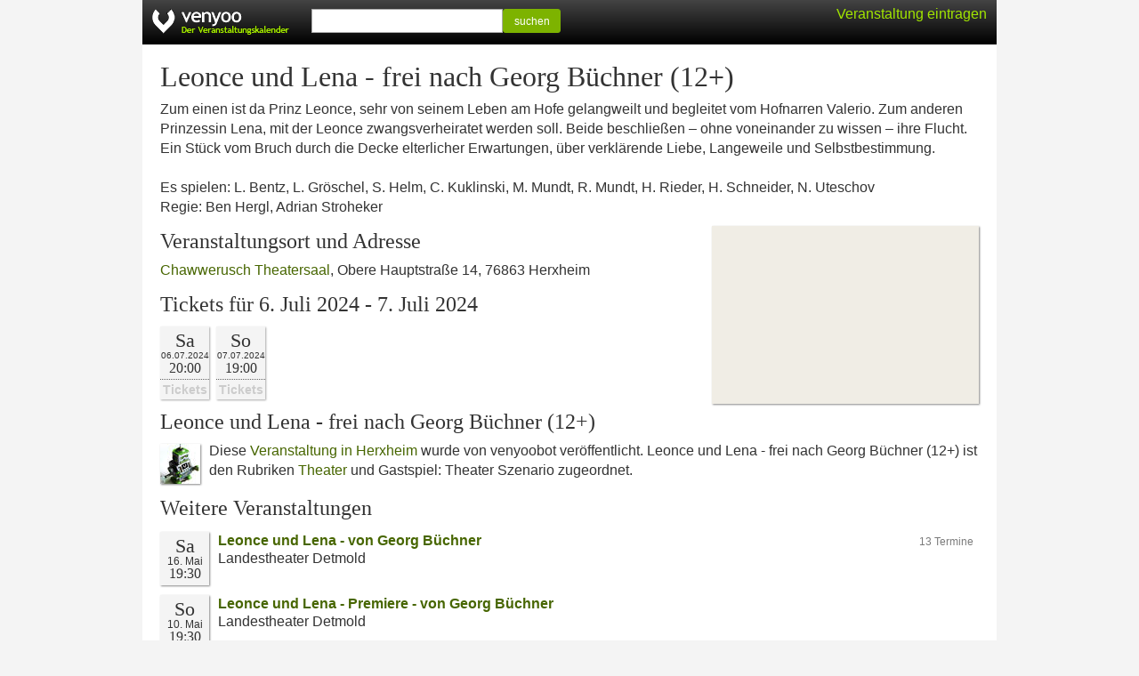

--- FILE ---
content_type: text/html; charset=UTF-8
request_url: https://venyoo.de/veranstaltung/s3180843-leonce-und-lena-frei-nach-georg-buechner-12
body_size: 2503
content:
<!DOCTYPE html> <html lang="de"> <head> <title>Leonce und Lena - frei nach Georg B&uuml;chner (12+) in Herxheim</title> <meta http-equiv="Content-type" content="text/html; charset=UTF-8"/> <meta name="viewport" content="width=device-width, initial-scale=1.0"/> <meta name="description" content="Tickets, aktuelle Termine, Adresse und Anfahrt f&uuml;r Leonce und Lena - frei nach Georg B&uuml;chner (12+) in Herxheim"/> <meta name="robots" content="noodp, noydir" /> <link rel="icon" href="https://cdn.venyoo.com/favicon.ico"/> <link rel="icon" sizes="196x196" href="https://cdn.venyoo.com/img/icon_196x196.png"/> <link rel="apple-touch-icon" sizes="152x152" href="https://cdn.venyoo.com/img/icon_152x152.png"/> <link rel="stylesheet" type="text/css" href="https://cdn.venyoo.com/css/venyoo.css" /> <script data-ad-client="ca-pub-5027445845028620" async src="https://pagead2.googlesyndication.com/pagead/js/adsbygoogle.js"></script> <script> function readCookie(key) { var result; return (result = new RegExp('(?:^|; )' + encodeURIComponent(key) + '=([^;]*)').exec(document.cookie)) ? (result[1]) : null; } </script> </head> <body> <div id="center"> <div id="page"> <div id="header" class="page"> <a href="/" id="logo" class="logo_de"></a> <div class="login" id="loginstatus"></div> <div id="search"> <form method="get" action="/search"> <input type="text" name="q" /><button type="submit" class="btn btn-success btn-sm" style="width:65px; vertical-align: top; line-height:100%; height:27px;"> suchen </button> </form> </div> </div> <div id="content"> <h1>Leonce und Lena - frei nach Georg B&uuml;chner (12+)</h1> <p>Zum einen ist da Prinz Leonce, sehr von seinem Leben am Hofe gelangweilt und begleitet vom Hofnarren Valerio. Zum anderen Prinzessin Lena, mit der Leonce zwangsverheiratet werden soll. Beide beschlie&szlig;en &ndash; ohne voneinander zu wissen &ndash; ihre Flucht. Ein St&uuml;ck vom Bruch durch die Decke elterlicher Erwartungen, &uuml;ber verkl&auml;rende Liebe, Langeweile und Selbstbestimmung.<br /> <br /> Es spielen: L. Bentz, L. Gr&ouml;schel, S. Helm, C. Kuklinski, M. Mundt, R. Mundt, H. Rieder, H. Schneider, N. Uteschov<br /> Regie: Ben Hergl, Adrian Stroheker</p> <a target="_blank" href="https://www.google.com/maps?q=Obere+Hauptstra%C3%9Fe+14%2C+76863+Herxheim%2C+Deutschland&amp;sll=49.14619,8.21418&amp;hl=de&amp;ie=UTF8" class="content_image content_image_right" style=" width:300px; height:200px; background-color:#f0ede5; background-image:url(https://maps.googleapis.com/maps/api/staticmap?center=49.14619%2C8.21418&amp;markers=color%3Ared%7C49.14619%2C8.21418&amp;sensor=0&amp;size=300x200&amp;zoom=15&amp;language=de&amp;key=AIzaSyCgtIurKfG2_Si6fB6xexqQQpT4PC7VOnQ&amp;signature=uvfrmjQpbynWxoXjm94RB6DRmi0=); background-image: -webkit-image-set( url(https://maps.googleapis.com/maps/api/staticmap?center=49.14619%2C8.21418&amp;markers=color%3Ared%7C49.14619%2C8.21418&amp;sensor=0&amp;size=300x200&amp;zoom=15&amp;language=de&amp;key=AIzaSyCgtIurKfG2_Si6fB6xexqQQpT4PC7VOnQ&amp;signature=uvfrmjQpbynWxoXjm94RB6DRmi0=) 1x, url(https://maps.googleapis.com/maps/api/staticmap?center=49.14619%2C8.21418&amp;markers=color%3Ared%7C49.14619%2C8.21418&amp;scale=2&amp;sensor=0&amp;size=300x200&amp;zoom=15&amp;language=de&amp;key=AIzaSyCgtIurKfG2_Si6fB6xexqQQpT4PC7VOnQ&amp;signature=1tBzB-2rMmkzbUn4oY_25sD1XcU=) 2x );"> </a> <h2 style="clear:left;"> Veranstaltungsort und Adresse </h2> <p> <a href="https://venyoo.de/veranstaltungsort/494971/chawwerusch-theatersaal-herxheim">Chawwerusch Theatersaal</a>, Obere Hauptstra&szlig;e 14, 76863 Herxheim </p> <ul class="evd2_list_ul"> <h2> Tickets f&uuml;r 6.&nbsp;Juli 2024 - 7.&nbsp;Juli 2024 </h2> <li class="evd2_list_li"> <div class="evd2_datebox_ticket"> <div class="evd2_weekday">Sa</div> <div class="evd2_date"> <div class="evd2_date_year"> 06.07.2024 </div> </div> <div class="evd2_time evd2_time_de_DE">20:00</div> <div class="evd2_notickets"> Tickets </div> </div> </li> <li class="evd2_list_li"> <div class="evd2_datebox_ticket"> <div class="evd2_weekday">So</div> <div class="evd2_date"> <div class="evd2_date_year"> 07.07.2024 </div> </div> <div class="evd2_time evd2_time_de_DE">19:00</div> <div class="evd2_notickets"> Tickets </div> </div> </li> </ul> <h2>Leonce und Lena - frei nach Georg B&uuml;chner (12+)</h2> <p style="overflow:auto;"> <span class="content_image content_image_inline" style="width:45px; height:45px; background-image:url(https://cdn.venyoo.com/image/8266-45x45.jpg); background-image: -webkit-image-set(url(https://cdn.venyoo.com/image/8266-45x45.jpg) 1x, url(https://cdn.venyoo.com/image/8266-45x45_2x.jpg) 2x);"> </span> Diese <a href="https://venyoo.de/Herxheim">Veranstaltung in Herxheim</a> wurde von venyoobot veröffentlicht. Leonce und Lena - frei nach Georg Büchner (12+) ist den Rubriken <a href=https://venyoo.de/Herxheim/Theater>Theater</a> und Gastspiel: Theater Szenario zugeordnet. </p> <h2>Weitere Veranstaltungen</h2> <div class="evd_list_wrap"> <div class="evd_list"> <div class="evd_datebox"> <div class="evd_weekday"> Sa </div> <div class="evd_date"> 16. Mai </div> <div class="evd_time evd_time_de_DE">19:30</div> </div> <div class="evd_title"> <span class="btn btn-xs disabled" style="float:right;">13 Termine</span> <a href="https://venyoo.de/veranstaltung/s3320103-leonce-und-lena-von-georg-buechner"> Leonce und Lena - von Georg B&uuml;chner </a> </div> <div class="evd_description"> Landestheater Detmold<br/> </div> </div> <div class="evd_list"> <div class="evd_datebox"> <div class="evd_weekday"> So </div> <div class="evd_date"> 10. Mai </div> <div class="evd_time evd_time_de_DE">19:30</div> </div> <div class="evd_title"> <a href="https://venyoo.de/veranstaltung/s3320102-leonce-und-lena-premiere-von-georg-buechner"> Leonce und Lena - Premiere - von Georg B&uuml;chner </a> </div> <div class="evd_description"> Landestheater Detmold<br/> </div> </div> <div class="evd_list"> <div class="evd_datebox"> <div class="evd_weekday"> Fr </div> <div class="evd_date"> 17. Apr </div> <div class="evd_time evd_time_de_DE">19:00</div> </div> <div class="evd_title"> <a href="https://venyoo.de/veranstaltung/s3313622-leonce-und-lena-seniorentheater-duesseldorf"> &quot;Leonce und Lena&quot; Seniorentheater D&uuml;sseldorf </a> </div> <div class="evd_description"> Forum Wasserturm<br/> </div> </div> <div class="evd_list"> <div class="evd_datebox"> <div class="evd_weekday"> Di </div> <div class="evd_date"> 10. M&auml;r </div> <div class="evd_time evd_time_de_DE">20:00</div> </div> <div class="evd_title"> <span class="btn btn-xs disabled" style="float:right;">5 Termine</span> <a href="https://venyoo.de/veranstaltung/s3327800-woyzeck-schauspiel-von-georg-buechner"> Woyzeck - Schauspiel von Georg B&uuml;chner </a> </div> <div class="evd_description"> Haus der Jugend<br/> </div> </div> <div class="evd_list"> <div class="evd_datebox"> <div class="evd_weekday"> Di </div> <div class="evd_date"> 17. M&auml;r </div> <div class="evd_time evd_time_de_DE">20:00</div> </div> <div class="evd_title"> <span class="btn btn-xs disabled" style="float:right;">2 Termine</span> <a href="https://venyoo.de/veranstaltung/s3139175-woyzeck-schauspiel-von-georg-buechner"> WOYZECK - Schauspiel von Georg B&uuml;chner </a> </div> <div class="evd_description"> Vaganten B&uuml;hne<br/> </div> </div> <div class="evd_list"> <div class="evd_datebox"> <div class="evd_weekday"> Mi </div> <div class="evd_date"> 25. M&auml;r </div> <div class="evd_time evd_time_de_DE">20:00</div> </div> <div class="evd_title"> <span class="btn btn-xs disabled" style="float:right;">8 Termine</span> <a href="https://venyoo.de/veranstaltung/s3327812-dantons-tod-schauspiel-von-und-nach-georg-buechner"> Dantons Tod - Schauspiel von und nach Georg&hellip; </a> </div> <div class="evd_description"> Haus der Jugend<br/> </div> </div> <div class="evd_list"> <div class="evd_datebox"> <div class="evd_weekday"> Fr </div> <div class="evd_date"> 27. Feb </div> <div class="evd_time evd_time_de_DE">19:30</div> </div> <div class="evd_title"> <span class="btn btn-xs disabled" style="float:right;">2 Termine</span> <a href="https://venyoo.de/veranstaltung/s2818944-woyzeck-buechner"> Woyzeck (B&uuml;chner) </a> </div> <div class="evd_description"> B&uuml;chnerB&uuml;hne Riedstadt<br/> </div> </div> </div> </div> </div> <div id="footer"> <form method="get" action="/veranstaltungskalender"> <button type="submit" class="textlink">Alle Veranstaltungen</button> </form> <form method="get" action="/static/calendar"> <button type="submit" class="textlink">Veranstaltungskalender einbinden</button> </form> <form method="get" action="/static/veranstalter"> <button type="submit" class="textlink">Veranstaltung ver&ouml;ffentlichen</button> </form> <form method="get" action="/static/impressum"> <button type="submit" class="textlink">Impressum</button> </form> </div> </div> <script> if(readCookie('login') || readCookie('venyoo-live')) { document.getElementById('loginstatus').innerHTML = '<a href="/home"> Mein venyoo</a>'; } else { document.getElementById('loginstatus').innerHTML = '<a class="guest" href="/static/veranstalter">Veranstaltung eintragen</a>'; } </script> </body> </html>

--- FILE ---
content_type: text/html; charset=utf-8
request_url: https://www.google.com/recaptcha/api2/aframe
body_size: 266
content:
<!DOCTYPE HTML><html><head><meta http-equiv="content-type" content="text/html; charset=UTF-8"></head><body><script nonce="YnDm5rDUpWtymP8Oi-GfRw">/** Anti-fraud and anti-abuse applications only. See google.com/recaptcha */ try{var clients={'sodar':'https://pagead2.googlesyndication.com/pagead/sodar?'};window.addEventListener("message",function(a){try{if(a.source===window.parent){var b=JSON.parse(a.data);var c=clients[b['id']];if(c){var d=document.createElement('img');d.src=c+b['params']+'&rc='+(localStorage.getItem("rc::a")?sessionStorage.getItem("rc::b"):"");window.document.body.appendChild(d);sessionStorage.setItem("rc::e",parseInt(sessionStorage.getItem("rc::e")||0)+1);localStorage.setItem("rc::h",'1768951984999');}}}catch(b){}});window.parent.postMessage("_grecaptcha_ready", "*");}catch(b){}</script></body></html>